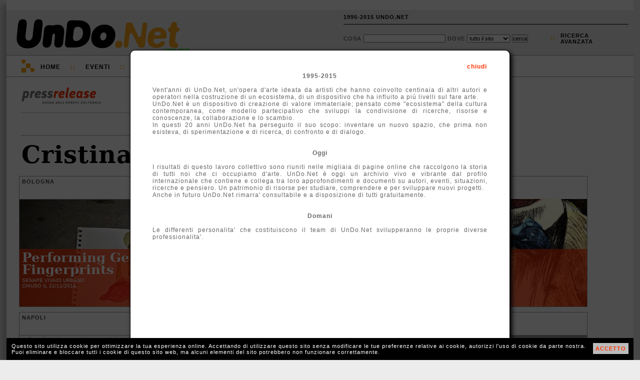

--- FILE ---
content_type: text/html; charset=UTF-8
request_url: http://1995-2015.undo.net/it/persone/Cristina+Portolano
body_size: 3540
content:
<!DOCTYPE HTML PUBLIC "-//W3C//DTD HTML 4.01 Transitional//EN" "http://www.w3.org/TR/html4/loose.dtd">
<html lang="it">
<head>
<meta charset="utf-8">
<title></title>
<META NAME="Description" CONTENT="">
<link rel="alternate" type="application/rss+xml" title="UnDo.Net " href="http://www2.undo.net/feed/rss.php/novita/" />
<link rel="alternate" type="application/rss+xml" title="UnDo.Net eventi di oggi" href="http://www2.undo.net/feed/rss.php/today/" />
<link rel="alternate" type="application/rss+xml" title="UnDo.Net ultimi eventi" href="http://www2.undo.net/feed/rss.php" />
<link href="/it/style.css" rel="stylesheet" type="text/css" title="stile">
<script src="/it/undo.js" type="text/javascript"></script>
<script src="http://api.visual.paginegialle.it/tcolnew/mapsapi/pgMap2.js?id=abc" type="text/javascript"></script>
<script type="text/javascript"><!--//<![CDATA[
function lanciajspostcaricamento()
        {
		body_onload();
	document.getElementById('pushinterna').innerHTML='';
	}
//]]>--></script> 
<style type="text/css" media="print">
.leader, #pushinterna, #boxaccesso, #boxmotorediricerca, #navigator, #footer, #pressfondointerna, #presstoolinterna, #storico, #contlogo, #contbandx, #mapcommand, #gban { display:none }
#contlogostampa { display:block; }
#pressimginterna img { width:250px; }
#undo { border:0px; box-shadow:none; -moz-box-shadow:none; -webkit-box-shadow:none;margin:0px;}
</style>
</head>
<body onload="lanciajspostcaricamento()">
<div id="undo">

<div class="leader">
</div>



<div id="header" class="header"><div id="headercont">

<div id="contlogo">network per la cultura</div>
<div id="contlogostampa"><img src="/it/img/undonet.png"></div>
<div id="contbeta">1995-2015</div>

<div id="boxaccesso">
<ul>
<li><a href="javascript:void(0)" onclick="chiamafull('theend');$('#fullboxpersonalcontent').css('height','600px');">1995-2015 UNDO.NET</a></li>
<!-- non vi voglio piu' vedere!
<li>::</li>
<li><a href="javascript:void(0)" onclick="document.location='mailto:staff@undo.net';">CONTATTI</a></li>
-->
<li>&nbsp;</li>
</ul>
</div>

<div id="boxmotorediricerca">
<form method=get action="/it/search.php" id="motorediricerca">
<div style="float:left;margin-top:4px;">
Cosa <input type=text name=q style="width:160px"> 
Dove 
<select name=s>
<option value="">tutto il sito</option>
<option>eventi</option>
<option>articoli</option>
<option>video e audio</option>
</select>
<input type="submit" value="cerca">
</div>
<div id="ricercaavanzatapunti">::</div>
<div id="ricercaavanzata"><a href="javascript:void(0)" onclick="chiamafull('ricercaeventi')">ricerca<br>avanzata</a></div>
</form>
</div>

</div></div>

<div id="navigator" class="nav">
<div id="navigatorcont">
<div id="loghetto">
	<div class="circ1"></div>
	<div class="circ2"></div>
	<div class="quad1"></div>
	<div class="quad2"></div>

	<div class="racc1"></div>
	<div class="racc2"></div>
	<div class="racc3"></div>
</div>
<ul>
<li class="primo"><a href="/it/index.php?eventi=incorso">Home</a></li>
<li class="duep">::</li>
<li style="position:relative"><a href="javascript:void(0)" onclick="if(document.getElementById('combo3').style.display=='block') $('#combo3').slideUp('fast'); else if(document.getElementById('combo3').style.display=='none') $('#combo3').slideDown('fast');chiudi('combo4','combo2','combo1');">Eventi</a>
	<div id="combo3" class="combo" style="display:none">
	<ul>
	<!-- <li><a href="/it/?#ita">di oggi</a></li> -->
	<li><a href="/it/?eventi=incorso#ita">in corso</a></li>
	<!-- <li><a href="/it/?eventi=prossimamente#ita">a breve</a></li> -->
	<li><a href="/it/maps.php">mappe</a></li>
	</ul>
	</div>
<li class="duep">::</li>
<li style="position:relative"><a href="javascript:void(0)" onclick="if(document.getElementById('combo2').style.display=='block') $('#combo2').slideUp('fast'); else if(document.getElementById('combo2').style.display=='none') $('#combo2').slideDown('fast');chiudi('combo4','combo3','combo1'); ">TV</a>
	<div id="combo2" class="combo" style="display:none">
	<ul>
	<li>Video:</li>
	<li><a href="/it/videofocus">VideoFocus</a></li>
	<li><a href="/it/videopool">VideoPool</a></li>
	<li><a href="/it/duevideo">2video d'artista</a></li>
	<li><a href="http://arthub.undo.net/" target=_blank>Arthub</a></li>
	<li>Audio:</li>
	<li><a href="/it/voices">voices</a></li>
	</ul>
	</div>
</li>
<li class="duep">::</li>
<li><a href="/it/argomenti">Argomenti</a></li>
<li class="duep">::</li>
<li><a href="/it/magazines">Magazines</a></li>
<li class="duep">::</li>
<li style="position:relative"><a href="/it/pag.php?a=1287046174">Progetti</a>
</li>
</ul>
</div>
</div>


<div id="pushinterna" class="aside" >

</div>

<div style="position:relative;">
	<div id="pressinterna" style="margin-right:40px">
	<div style="float:left;width:72%">
	<div style="margin-left:10px;margin-bottom:10px">
	<div style="border-bottom:1px dotted #777;padding-bottom:16px;margin:20px 0px;width:100%"><a href="/it/#ita"><img src="img/pressrelease.png" width=160 border=0></a></div>
		<div style="margin-left:0px;width:100%;position:relative;border-bottom:1px dotted #444;height:24px"><div id="boxmagtoolcont" style="margin-top:0px;font-weight:bold;font-family:Arial,Helvetica;font-size:14px;">
		
		</div></div>
	<h1>Cristina Portolano</h1>
	</div>
	</div>	<div style="font-family:Verdana,Arial,Helvetica;margin-left:0px;width:100%;clear:left">	<script language="javascript">
	<!-- //
	var boxeventoita=[];
	var posboxeventoita=0;
	// -->
	</script>
	
	<div class="boxevento" id="boxeventoita" >
	<div class="boxeventonavi">
	<div class="boxeventonavicont">
	 
	
	</div>
	<span class="boxeventotitolocitta">Bologna</span>
	</div>
	
	<div class="boxeventocont" id="contboxeventoita" >
	<div class="boxeventocontimg"><img src="/Pressrelease/foto/1414505872b.jpg" class="boxeventoimglarghissima" style="width:510px;" id="immg182935"></div>
		<div class="boxeventosfondotesto">
		</div>
		<div class="boxeventotesto">
			<div class="boxeventoconttesto">
			<a href="/it/evento/182935" class="boxeventoconttitolo" title="Disegni e tavole originali di Luca Di Sciullo, Viola Niccolai, Lisa Passaniti e Cristina Portolano">Performing Gender Fingerprints</a>
			<div class="boxeventocontspazio">Senape Vivaio Urbano			<br><span style="letter-spacing:0px"><span class="bold"></span> chiuso il 21/11/2014</span>
			</div>

			</div>
		</div>
	</div>
	</div>
	<script language="javascript">
	<!-- //
	var boxeventoita=[];
	var posboxeventoita=0;
	// -->
	</script>
	
	<div class="boxevento" id="boxeventoita" >
	<div class="boxeventonavi">
	<div class="boxeventonavicont">
	 
	
	</div>
	<span class="boxeventotitolocitta">Salerno</span>
	</div>
	
	<div class="boxeventocont" id="contboxeventoita" >
	<div class="boxeventocontimg"><img src="/Pressrelease/foto/1387383676b.jpg" class="boxeventoimgalta" style="top:-10px;"></div>
		<div class="boxeventosfondotesto">
		</div>
		<div class="boxeventotesto">
			<div class="boxeventoconttesto">
			<a href="/it/evento/170456" class="boxeventoconttitolo" title="Collettiva">Peso alle Immagini</a>
			<div class="boxeventocontspazio">Studioventuno Tattoo & Art Gallery			<br><span style="letter-spacing:0px"><span class="bold"></span> chiuso il 24/01/2014</span>
			</div>

			</div>
		</div>
	</div>
	</div>
	<script language="javascript">
	<!-- //
	var boxeventoita=[];
	var posboxeventoita=0;
	// -->
	</script>
	
	<div class="boxevento" id="boxeventoita" >
	<div class="boxeventonavi">
	<div class="boxeventonavicont">
	 
	
	</div>
	<span class="boxeventotitolocitta">Bologna</span>
	</div>
	
	<div class="boxeventocont" id="contboxeventoita" >
	<div class="boxeventocontimg"><img src="/Pressrelease/foto/1361453966b.jpg" class="boxeventoimgalta" style="top:-10px;"></div>
		<div class="boxeventosfondotesto">
		</div>
		<div class="boxeventotesto">
			<div class="boxeventoconttesto">
			<a href="/it/evento/154452" class="boxeventoconttitolo" title="Fumetto e illustrazione">I Primi Dieci</a>
			<div class="boxeventocontspazio">Accademia di Belle Arti			<br><span style="letter-spacing:0px"><span class="bold"></span> chiuso il 15/03/2013</span>
			</div>

			</div>
		</div>
	</div>
	</div>
	<script language="javascript">
	<!-- //
	var boxeventoita=[];
	var posboxeventoita=0;
	// -->
	</script>
	
	<div class="boxevento" id="boxeventoita" >
	<div class="boxeventonavi">
	<div class="boxeventonavicont">
	 
	
	</div>
	<span class="boxeventotitolocitta">Napoli</span>
	</div>
	
	<div class="boxeventocont" id="contboxeventoita" >
	<div class="boxeventocontimg"><img src="/Pressrelease/foto/1334923897b.jpg" class="boxeventoimglarga" id="immg138402"></div>
		<div class="boxeventosfondotesto">
		</div>
		<div class="boxeventotesto">
			<div class="boxeventoconttesto">
			<a href="/it/evento/138402" class="boxeventoconttitolo" title="Storie dal C.E.P. Village. Mostra in occasione di Comicon 2012">Giuseppe De Mattia - Cristina Portolano</a>
			<div class="boxeventocontspazio">Napoli Monitor			<br><span style="letter-spacing:0px"><span class="bold"></span> chiuso il 04/05/2012</span>
			</div>

			</div>
		</div>
	</div>
	</div>
	<script language="javascript">
	<!-- //
	var boxeventoita=[];
	var posboxeventoita=0;
	// -->
	</script>
	
	<div class="boxevento" id="boxeventoita" >
	<div class="boxeventonavi">
	<div class="boxeventonavicont">
	 
	
	</div>
	<span class="boxeventotitolocitta">Bologna</span>
	</div>
	
	<div class="boxeventocont" id="contboxeventoita" >
	<div class="boxeventocontimg"><img src="/Pressrelease/foto/1330430222b.jpg" class="boxeventoimgalta" style="top:-10px;"></div>
		<div class="boxeventosfondotesto">
		</div>
		<div class="boxeventotesto">
			<div class="boxeventoconttesto">
			<a href="/it/evento/134917" class="boxeventoconttitolo" title="Storie dal C.E.P. Village">Giuseppe De Mattia e Cristina Portolano</a>
			<div class="boxeventocontspazio">Tatler Parfumery			<br><span style="letter-spacing:0px"><span class="bold"></span> chiuso il 18/03/2012</span>
			</div>

			</div>
		</div>
	</div>
	</div>
	<script language="javascript">
	<!-- //
	var boxeventoita=[];
	var posboxeventoita=0;
	// -->
	</script>
	
	<div class="boxevento" id="boxeventoita" >
	<div class="boxeventonavi">
	<div class="boxeventonavicont">
	 
	
	</div>
	<span class="boxeventotitolocitta">Bologna</span>
	</div>
	
	<div class="boxeventocont" id="contboxeventoita" >
	<div class="boxeventocontimg"><img src="img/riempitivo.jpg" width=100%></div>
		<div class="boxeventosfondotesto">
		</div>
		<div class="boxeventotesto">
			<div class="boxeventoconttesto">
			<a href="/it/evento/99327" class="boxeventoconttitolo" title="Normale Eccezionale. Mostra di fumetti nell'ambito di BilBolBul">Nancy Poltronieri e Cristina Portolano</a>
			<div class="boxeventocontspazio">Libreria Coop Ambasciatori			<br><span style="letter-spacing:0px"><span class="bold"></span> chiuso il 06/03/2010</span>
			</div>

			</div>
		</div>
	</div>
	</div>
	<script language="javascript">
	<!-- //
	var boxeventoita=[];
	var posboxeventoita=0;
	// -->
	</script>
	
	<div class="boxevento" id="boxeventoita" >
	<div class="boxeventonavi">
	<div class="boxeventonavicont">
	 
	
	</div>
	<span class="boxeventotitolocitta">Ferrara</span>
	</div>
	
	<div class="boxeventocont" id="contboxeventoita" >
	<div class="boxeventocontimg"><img src="/Pressrelease/foto/1254304850b.jpg" class="boxeventoimgalta" style="top:-10px;"></div>
		<div class="boxeventosfondotesto">
		</div>
		<div class="boxeventotesto">
			<div class="boxeventoconttesto">
			<a href="/it/evento/92664" class="boxeventoconttitolo" title="Festival Internazionale a Ferrara, evento collaterale">Ernest, fumetti e punteggiatura</a>
			<div class="boxeventocontspazio">Circolo Arci Zuni Arte Contemporanea			<br><span style="letter-spacing:0px"><span class="bold"></span> chiuso il 24/10/2009</span>
			</div>

			</div>
		</div>
	</div>
	</div>
 </div>
	</div>
	<script language="javascript">
	function body_onload() {}
	</script>
	<a name="share"></a>
	<br style="clear:both">
	                <div id="pressfondointerna" style="margin:24px;">
		<div><a href="http://1995-2015.undo.net/it/persone/Cristina+Portolano" onclick="aprichiudi('permalink');return false" class="arancio">permanent link</a><div style="position:absolute" id="permalink"><input type=text value="http://1995-2015.undo.net/it/persone/Cristina+Portolano"></div></div>
		<div>
		
		</div>
		</div>
</div>
<div style="clear:both"></div>
<br>
<div style="clear:both"></div>
	<div style="clear:both"></div>
	<div id="footer" class="footer">
	<div id="footermap">
		<ul>
		<li>Eventi</li>
		<!-- <li><a href="/it/?#ita">di Oggi</a></li> -->
		<li><a href="/it/?eventi=incorso#ita">In corso</a></li>
		<!-- <li><a href="/it/?eventi=prossimamente#ita">A breve</a></li> -->
		<li><a href="/it/maps.php">mappe</a></li>
		</ul>
		<ul>
		<li>TV</li>
		<li><a href="/it/videofocus">VideoFocus</a></li>
		<li><a href="/it/videopool">VideoPool</a></li>
		<li><a href="/it/duevideo">2video</a></li>
		<li><a href="http://arthub.undo.net/" target=_blank>arthub</a></li>
		<li><a href="/it/voices">voices</a></li>
		<li><a href="/it/ilsuonodellarte">il suono dell'arte</a></li>
		</ul>
		<ul>
		<li>Articoli</li>
		<li><a href="/it/argomenti">argomenti</a></li>
		<li><a href="/it/magazines">magazines</a></li>
		</ul>
	</div>
	<div id="footercont">
	<div style="position:absolute;top:12px;right:2px;width:16px;height:16px;">
	<div style="position:relative;width:16px;height:16px;" title="Flip 1994-2012 R.I.P.">
	<div style="position:absolute;top:14px;left:0px;width:10px;height:2px;background:white"></div>
	<div style="position:absolute;top:12px;left:2px;width:6px;height:2px;background:white"></div>
	<div style="position:absolute;top:10px;left:4px;width:2px;height:2px;background:white"></div>
	<div style="position:absolute;top:6px;left:2px;width:6px;height:4px;background:white"></div>
	<div style="position:absolute;top:4px;left:2px;width:2px;height:4px;background:white"></div>
	<div style="position:absolute;top:4px;left:6px;width:2px;height:4px;background:white"></div>
	<div style="position:absolute;top:10px;left:10px;width:2px;height:4px;background:white"></div>
	<div style="position:absolute;top:8px;left:12px;width:2px;height:2px;background:white"></div>
	</div>
	</div>
	<div id="loghetto2" style="margin:0px 0px 0px 20px">
	        <div class="circ1"></div>
		<div class="circ2"></div>
		<div class="quad1"></div>
		<div class="quad2"></div>
		<div class="racc1"></div>
		<div class="racc2"></div>
		<div class="racc3"></div>
	</div>

<ul>
<li class="primo">UnDo<span class="giallo">.Net</span></li>
<li class="ultimo">Copyleft 1995-2015</li>
</ul>

</div></div>

<div id="cookiealert"><div id="cookiealertcont"></div></div>
</div>

<div id="fullpersonal" onclick="this.style.display='none';document.getElementById('fullboxpersonal').style.display='none';" style=" -moz-opacity:0.7; filter:alpha(opacity=70); opacity:0.7;">
</div>
<div id="fullboxpersonal">
<div id="fullboxpersonalcontent">

</div>
</div>


</body>
</html>
